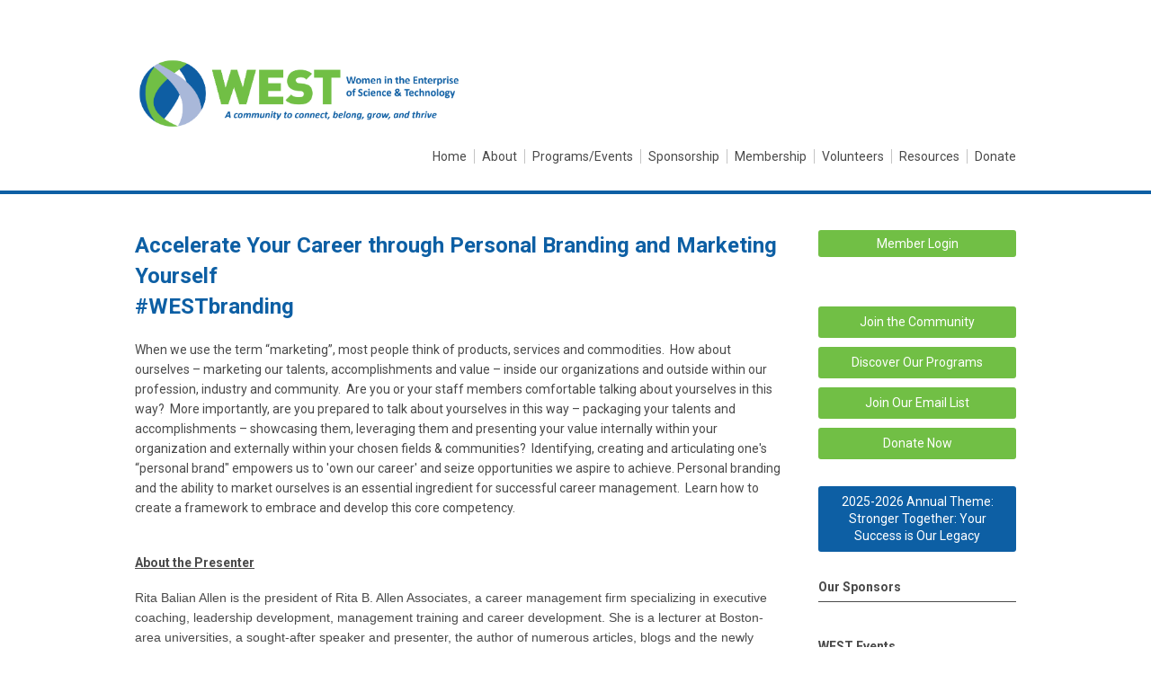

--- FILE ---
content_type: text/html; charset=utf-8
request_url: https://www.westorg.org/2016-04-06-personal-branding
body_size: 6323
content:
<!DOCTYPE html PUBLIC "-//W3C//DTD XHTML 1.0 Transitional//EN" "http://www.w3.org/TR/xhtml1/DTD/xhtml1-transitional.dtd">
<html xmlns="http://www.w3.org/1999/xhtml" xml:lang="en-us" lang="en-us" >
<head>
<link rel="stylesheet" href="https://cdn.icomoon.io/2584/MCFrontEnd/style-cf.css?p279bq">
<link href='https://fonts.googleapis.com/css?family=Roboto:400,700' rel='stylesheet' type='text/css'>
  <meta http-equiv="content-type" content="text/html; charset=utf-8" />
  <meta name="robots" content="index, follow" />
  <meta name="keywords" content="" />
  <meta name="title" content="2016-04-06 Personal Branding" />
  <meta name="author" content="" />
  <meta name="description" content="" />
  <meta name="generator" content="MemberClicks Content Management System" />
  <meta name="viewport" content="width=device-width, initial-scale=1" />
  <title>2016-04-06 Personal Branding</title>
  <link href="/templates/decatur-jt/favicon.ico" rel="shortcut icon" type="image/x-icon" />
  <style type="text/css">
    ::-webkit-input-placeholder {color:inherit; opacity: 0.6}
    :-moz-placeholder {color:inherit;opacity:0.6}
    ::-moz-placeholder {color:inherit;opacity:0.6}
    :-ms-input-placeholder {color:inherit; opacity: 0.6}
  </style>
  <script type="text/javascript" src="https://www.westorg.org/includes/js/jquery.min.js"></script>
  <script type="text/javascript" src="https://www.westorg.org/includes/js/jquery-migrate.min.js"></script>
  <script type="text/javascript">
    (function($){
      jQuery.fn.extend({
        live: function (event, callback) {
          if (this.selector) {
            jQuery(document).on(event, this.selector, callback);
          }
        },
        curCSS : function (element, attrib, val){
          $(element).css(attrib, val);
        }
      })
    })(jQuery);
  </script>
  <script type="text/javascript">jQuery.noConflict();</script>
  <script type="text/javascript" src="https://www.westorg.org/includes/js/jquery-ui-custom-elvn-fr.min.js"></script>
  <script type="text/javascript" src="https://www.westorg.org/includes/js/jQueryUIDialogInclude.js"></script>
  <script type="text/javascript" src="https://www.westorg.org/includes/js/jquery.dataTables.js"></script>
  <script type="text/javascript" src="https://www.westorg.org/includes/js/jquery.tablednd-0.5.js"></script>
  <script type="text/javascript" src="https://www.westorg.org/includes/js/json2.js"></script>
  <script type="text/javascript" src="/ui-v2/js/libs/underscore/underscore.js"></script>
  <link rel="stylesheet" href="https://www.westorg.org/includes/css/themes/base/ui.all.css" type="text/css" />
  <link rel="stylesheet" href="https://www.westorg.org/includes/css/jqueryui.css" type="text/css" />
  <link rel="stylesheet" href="https://www.westorg.org/includes/css/system-messages.css" type="text/css" />
  <script type="text/javascript" src="/plugins/system/mtupgrade/mootools.js"></script>
  <script type="text/javascript" src="/includes/js/joomla.javascript.js"></script>
  <script type="text/javascript" src="/media/system/js/caption.js"></script>
  <script type='text/javascript'>
/*<![CDATA[*/
	var jax_live_site = 'https://www.westorg.org/index.php';
	var jax_site_type = '1.5';
	var jax_token_var = '099bc1dbc77202ea2d96a3aa3c3d4d24';
/*]]>*/
</script><script type="text/javascript" src="https://www.westorg.org/plugins/system/pc_includes/ajax_1.3.js"></script>
  <link rel="stylesheet" href="/media/system/css/modal.css" type="text/css" />
  <script type="text/javascript" src="/media/system/js/modal.js"></script>
  <script type="text/javascript">
      window.addEvent("domready", function() {
          SqueezeBox.initialize({});
          $$("a.modal").each(function(el) {
              el.addEvent("click", function(e) {
                  new Event(e).stop();
                  SqueezeBox.fromElement(el);
              });
          });
      });
  </script>
  <script type="text/javascript">
    jQuery(document).ready(function() {
      var mcios = navigator.userAgent.toLowerCase().match(/(iphone|ipod|ipad)/);
      var supportsTouch = 'ontouchstart' in window || window.navigator.msMaxTouchPoints || navigator.userAgent.toLowerCase().match(/(iemobile)/);
      if (mcios) {
        jQuery('#bkg').addClass('mc-touch mc-ios');
      } else if (supportsTouch) {
        jQuery('#bkg').addClass('mc-touch non-ios');
      } else {
        jQuery('#bkg').addClass('mc-no-touch');
      }
      jQuery('#cToolbarNavList li:has(li)').addClass('parent');
    });
  </script>

<link rel="stylesheet" href="/templates/system/css/general.css" type="text/css"/>
<link rel="stylesheet" href="/jmc-assets/nivo-slider-css/nivo-slider.css" type="text/css" />
<link rel="stylesheet" href="/jmc-assets/nivo-slider-css/nivo-themes/mc01/mc01.css" type="text/css" />
<link rel="stylesheet" href="/jmc-assets/nivo-slider-css/nivo-themes/mc02/mc02.css" type="text/css" />
<link rel="stylesheet" href="/templates/decatur-jt/css/editor.css" type="text/css" />
<!--[if lte IE 8]>
    <link rel="stylesheet" type="text/css" href="/templates/decatur-jt/css/ie8.css" />
<![endif]-->
<script type="text/javascript" src="/jmc-assets/global-js/hoverIntent.js"></script>
<script type="text/javascript" src="/jmc-assets/global-js/jquery.nivo.slider.pack.js"></script>

<script type="text/javascript">
jQuery(function(){
    jQuery('.socnets ul > li > a > span').each(function() {
        var socnetText = jQuery(this).text().toLowerCase();
        jQuery(this).addClass('icon-'+socnetText);
        jQuery(this).parent('a').addClass(socnetText);
  });
});
</script>
<script type="text/javascript" src="/jmc-assets/global-js/jquery.zrssfeed-update.js"></script>
<script type="text/javascript">// <![CDATA[
jQuery(document).ready(function () {
  jQuery('#mc-blog-feed').rssfeed('http://info.westorg.org/blog',{
    date: false,
    header: false,
    content: false,
    limit: 5,
    readmore: false,
    titletag: 'span'
  });
});
// ]]></script>
<script type="text/javascript">// <![CDATA[
jQuery(document).ready(function($) {
	$('#slider').nivoSlider({
        effect: 'fade', // Specify sets like: 'fold,fade,sliceDown'
        slices: 1, // For slice animations
        boxCols: 1, // For box animations
        boxRows: 1, // For box animations
        animSpeed: 500, // Slide transition speed
        pauseTime: 5000, // How long each slide will show
        startSlide: 0, // Set starting Slide (0 index)
        directionNav: false, // Next & Prev navigation
        directionNavHide: false, // Only show on hover
        controlNav: false, // 1,2,3... navigation
        controlNavThumbs: false, // Use thumbnails for Control Nav
        pauseOnHover: true, // Stop animation while hovering
        manualAdvance: false, // Force manual transitions
        prevText: 'Prev', // Prev directionNav text
        nextText: 'Next', // Next directionNav text
        randomStart: true, // Start on a random slide
        beforeChange: function(){}, // Triggers before a slide transition
        afterChange: function(){}, // Triggers after a slide transition
        slideshowEnd: function(){}, // Triggers after all slides have been shown
        lastSlide: function(){}, // Triggers when last slide is shown
        afterLoad: function(){} // Triggers when slider has loaded
    });
});
// ]]></script>
<script type="text/javascript">// <![CDATA[
jQuery(document).ready(function($) {
	$('#slider2').nivoSlider({
        effect: 'fade', // Specify sets like: 'fold,fade,sliceDown'
        slices: 1, // For slice animations
        boxCols: 1, // For box animations
        boxRows: 1, // For box animations
        animSpeed: 500, // Slide transition speed
        pauseTime: 5000, // How long each slide will show
        startSlide: 0, // Set starting Slide (0 index)
        directionNav: false, // Next & Prev navigation
        directionNavHide: false, // Only show on hover
        controlNav: false, // 1,2,3... navigation
        controlNavThumbs: false, // Use thumbnails for Control Nav
        pauseOnHover: true, // Stop animation while hovering
        manualAdvance: false, // Force manual transitions
        prevText: 'Prev', // Prev directionNav text
        nextText: 'Next', // Next directionNav text
        randomStart: true, // Start on a random slide
        beforeChange: function(){}, // Triggers before a slide transition
        afterChange: function(){}, // Triggers after a slide transition
        slideshowEnd: function(){}, // Triggers after all slides have been shown
        lastSlide: function(){}, // Triggers when last slide is shown
        afterLoad: function(){} // Triggers when slider has loaded
    });
});
// ]]></script>
<br />
<script type="text/javascript">// <![CDATA[
jQuery(document).ready(function($) {
	$('#slider3').nivoSlider({
        effect: 'fade', // Specify sets like: 'fold,fade,sliceDown'
        slices: 1, // For slice animations
        boxCols: 1, // For box animations
        boxRows: 1, // For box animations
        animSpeed: 500, // Slide transition speed
        pauseTime: 5000, // How long each slide will show
        startSlide: 0, // Set starting Slide (0 index)
        directionNav: false, // Next & Prev navigation
        directionNavHide: false, // Only show on hover
        controlNav: false, // 1,2,3... navigation
        controlNavThumbs: false, // Use thumbnails for Control Nav
        pauseOnHover: true, // Stop animation while hovering
        manualAdvance: false, // Force manual transitions
        prevText: 'Prev', // Prev directionNav text
        nextText: 'Next', // Next directionNav text
        randomStart: true, // Start on a random slide
        beforeChange: function(){}, // Triggers before a slide transition
        afterChange: function(){}, // Triggers after a slide transition
        slideshowEnd: function(){}, // Triggers after all slides have been shown
        lastSlide: function(){}, // Triggers when last slide is shown
        afterLoad: function(){} // Triggers when slider has loaded
    });
});
// ]]></script>
<script type="text/javascript">// <![CDATA[
jQuery(document).ready(function($) {
	$('#slider4').nivoSlider({
        effect: 'fade', // Specify sets like: 'fold,fade,sliceDown'
        slices: 1, // For slice animations
        boxCols: 1, // For box animations
        boxRows: 1, // For box animations
        animSpeed: 500, // Slide transition speed
        pauseTime: 5000, // How long each slide will show
        startSlide: 0, // Set starting Slide (0 index)
        directionNav: false, // Next & Prev navigation
        directionNavHide: false, // Only show on hover
        controlNav: false, // 1,2,3... navigation
        controlNavThumbs: false, // Use thumbnails for Control Nav
        pauseOnHover: true, // Stop animation while hovering
        manualAdvance: false, // Force manual transitions
        prevText: 'Prev', // Prev directionNav text
        nextText: 'Next', // Next directionNav text
        randomStart: true, // Start on a random slide
        beforeChange: function(){}, // Triggers before a slide transition
        afterChange: function(){}, // Triggers after a slide transition
        slideshowEnd: function(){}, // Triggers after all slides have been shown
        lastSlide: function(){}, // Triggers when last slide is shown
        afterLoad: function(){} // Triggers when slider has loaded
    });
});
// ]]></script>
</head>
<body id="bkg">

    <div id="viewports">
        <div id="phone-landscape"></div>
        <div id="tablet-portrait"></div>
        <div id="tablet-landscape"></div>
    </div>
        <div id="site-wrap">
        <div id="header" class="header-border">
            <div class="site-width">
                <div class="mc-logo-link"><a title="" href="/home" target="_self"><img style="margin: 0px 0px 0px 0px;" src="/assets/site/Logo2025.png" alt="" width="365" /></a></div>
                <div id="primary-menu"><ul class="menu resp-menu"><li class="item1"><a href="https://www.westorg.org/"><span>Home</span></a></li><li class="parent item74"><a href="/about"><span>About</span></a><ul><li class="item76"><a href="/about-west"><span>About WEST</span></a></li><li class="item77"><a href="/staff-and-board-of-directors"><span>Staff and Board of Directors</span></a></li><li class="item150"><a href="/advisory-board"><span>Advisory Board</span></a></li><li class="item178"><a href="/friends-of-west"><span>Friends of WEST</span></a></li><li class="item179"><a href="/west-gives-back"><span>WEST Gives Back</span></a></li><li class="item96"><a href="/contact"><span>Contact</span></a></li><li class="item181"><a href="/collaborations"><span>Collaborations</span></a></li></ul></li><li class="parent item79"><a href="/programs-events"><span>Programs/Events</span></a><ul><li class="item80"><a href="/upcoming-events"><span>Upcoming Events</span></a></li><li class="item81"><a href="/past-events"><span>Past Events</span></a></li><li class="item153"><a href="/event-photo-gallery"><span>Event Photo Gallery</span></a></li><li class="item182"><a href="/mentoring-program"><span>Mentoring Program</span></a></li><li class="item183"><a href="/executive-peer-circles"><span>Executive Peer Circles</span></a></li><li class="item162"><a href="/event-scholarships"><span>Event Scholarships</span></a></li></ul></li><li class="parent item82"><a href="/sponsorship"><span>Sponsorship</span></a><ul><li class="item175"><a href="/sponsorship-benefits"><span>Sponsorship Benefits</span></a></li><li class="item84"><a href="/west-sponsors"><span>WEST Sponsors</span></a></li><li class="item87"><a href="/individual-donations"><span>Individual Donations</span></a></li></ul></li><li class="parent item88"><a href="/membership"><span>Membership</span></a><ul><li class="item89"><a href="/member-benefits"><span>Member Benefits</span></a></li><li class="item90"><a href="/join"><span>Join</span></a></li><li class="item124"><a href="/member-spotlight"><span>Member Spotlight</span></a></li></ul></li><li class="parent item154"><a href="/volunteers"><span>Volunteers</span></a><ul><li class="item156"><a href="/volunteer-opportunities"><span>Volunteer Opportunities</span></a></li><li class="item157"><a href="/volunteer-spotlight"><span>Volunteer Spotlight</span></a></li></ul></li><li class="parent item92"><span class="separator"><span>Resources</span></span><ul><li class="item161"><a href="http://info.westorg.org/blog"><span>Blog</span></a></li><li class="item136"><a href="https://gw.mcjobboard.net/jobs"><span>Job Postings</span></a></li><li class="item174"><a href="/workshop-leaders"><span>Workshop Leaders</span></a></li><li class="item180"><a href="/west-news"><span>WEST News</span></a></li></ul></li><li class="item184"><a href="/donate"><span>Donate</span></a></li></ul></div>
                <div id="menu-button"><a href="#footer" class="icon-menu"></a></div>
                <div class="clarence"></div>
            </div>
        </div>
                                <div id="content-wrap" class="r-mid">
                    <div class="site-width">
                <div id="content-padding">
                    <div id="jmc-message"></div>
                    <div id="component-wrap">


<table class="contentpaneopen">



<tr>
<td valign="top">
<h1><span style="color: #0d5fa4;">Accelerate Your Career through Personal Branding and Marketing Yourself<br />#WESTbranding</span></h1>
<span style="font-size: 14px;">When we use the term &ldquo;marketing&rdquo;, most people think of products, services and commodities.&nbsp; How about ourselves &ndash; marketing our talents, accomplishments and value &ndash; inside our organizations and outside within our profession, industry and community.&nbsp; Are you or your staff members comfortable talking about yourselves in this way?&nbsp; More importantly, are you prepared to talk about yourselves in this way &ndash; packaging your talents and accomplishments &ndash; showcasing them, leveraging them and presenting your value internally within your organization and externally within your chosen fields &amp; communities?&nbsp; Identifying, creating and articulating one's &ldquo;personal brand" empowers us to 'own our career' and seize opportunities we aspire to achieve. Personal branding and the ability to market ourselves is an essential ingredient for successful career management.&nbsp; Learn how to create a framework to embrace and develop this core competency.</span><br style="font-size: 14px;" />
<p>&nbsp;</p>
<p><span style="text-decoration: underline; font-size: 14px;"><strong>About the Presenter</strong></span></p>
<p><span style="font-family: arial, helvetica, sans-serif;"><span style="font-size: 14px;">Rita Balian Allen is the president of Rita B. Allen Associates, a career management firm specializing in executive coaching, leadership development, management training and career development. She is a lecturer at Boston-area universities, a sought-after speaker and presenter, the author of numerous articles, blogs and the newly released book, "Personal Branding and Marketing Yourself: The Three P's Marketing Technique as a Guide to Career Empowerment". Rita was voted one of the top ten executive coaches by the Boston Women's Business Journal. </span></span><span style="font-size: 14px;"><em style="font-size: 12px;"><br /></em></span></p>
<p>&nbsp;</p>
<p><span style="font-size: 14px;"><span style="color: #0d5fa4;"><strong><span style="font-size: 16px;">Date and Time:</span> </strong></span>&nbsp;<br />April 6, 2016<br />6:00 - 8:30 PM</span></p>
<p><span style="font-size: 14px;">Agenda:</span></p>
<p><span style="font-size: 14px;">5:50-6:10pm: Registration, mingling, and light dinner</span><br /><span style="font-size: 14px;"> 6:10-6:30pm: Facilitated networking</span><br /><span style="font-size: 14px;"> 6:30-8:00pm: Workshop</span><br /><span style="font-size: 14px;">8:00-8:30pm: Optional networking</span></p>
<p><span style="font-size: 14px;">&nbsp;</span></p>
<p><span style="font-size: 14px;"><span style="color: #0d5fa4; font-size: 16px;"><strong>Location: </strong></span>&nbsp;<br /></span></p>
<p><span style="font-size: 14px;">Broad Institute of MIT and Harvard,&nbsp;415 Main Street, Yellowstone Room,&nbsp;Cambridge, MA 02142</span></p>
<p><span style="font-size: 14px;"><a href="http://www.westorg.org/assets/Venues_location_parking/the%20broad%20institute.pdf" target="_blank">Map and Parking Info</a></span></p>
<p><span style="font-size: 14px;"><a href="http://www.westorg.org/assets/Venues_location_parking/the%20broad%20institute.pdf" target="_blank"></a></span><span style="font-size: 14px;">We appreciate The Broad Institute&nbsp;donating the use of their event space.&nbsp;</span>&nbsp;</p>
<p><span>&nbsp;<a href="http://www.broadinstitute.org/" target="_blank"><img src="http://www.westorg.org/assets/sponsors/the%20broad%20institute%20logo.jpeg" alt="" width="120" /></a></span></p>
<p><span style="font-size: 14px;">&nbsp;</span></p>
<p><span style="font-size: 16px; color: #0d5fa4;"><strong>Cost:&nbsp;</strong><strong>&nbsp;</strong>&nbsp;</span></p>
<p><span style="font-size: 14px;">Members: $35; Non-Members: $55, Workshop&nbsp;and Annual Membership: $120</span></p>
<p><span style="font-size: 14px;">A light dinner will be served.&nbsp;</span></p>
<p><span style="font-size: 14px;">&nbsp;</span></p>
<div><span style="font-size: 16px;"><strong><a title="" href="https://gw.memberclicks.net/index.php?option=com_mc&amp;view=mc&amp;mcid=form_208677">To Register</a></strong></span></div>
<div style="text-align: left;">
<p style="text-align: center;">&nbsp;</p>
</div>
<p><a class="twitter-share-button" href="https://twitter.com/share" data-lang="en" data-size="large" data-via="ScienceWomen" data-count="vertical">Tweet It</a></p>
<script id="twitter-wjs" type="text/javascript" src="https://platform.twitter.com/widgets.js"></script>
<script type="text/javascript">// <![CDATA[
!function(d,s,id){var js,fjs=d.getElementsByTagName(s)[0];if(!d.getElementById(id)){js=d.createElement(s);js.id=id;js.src="https://platform.twitter.com/widgets.js";fjs.parentNode.insertBefore(js,fjs);}}(document,"script","twitter-wjs");
// ]]></script>
<p style="text-align: center;">&nbsp;</p>
<div id="fb-root"></div>
<p>
<script type="text/javascript">// <![CDATA[
(function(d, s, id) {
  var js, fjs = d.getElementsByTagName(s)[0];
  if (d.getElementById(id)) return;
  js = d.createElement(s); js.id = id;
  js.src = "//connect.facebook.net/en_US/all.js#xfbml=1";
  fjs.parentNode.insertBefore(js, fjs);
}(document, 'script', 'facebook-jssdk'));
// ]]></script>
</p>
<div class="fb-like" data-href="http://www.westorg.org/2016-04-06-personal-branding" data-width="450" data-show-faces="true" data-send="true"></div>
<p style="text-align: center;"><span style="font-family: arial, helvetica, sans-serif; color: #0d5fa4; font-size: 13px;"><em>&nbsp;</em></span></p>
<p style="text-align: center;"><span style="font-family: arial, helvetica, sans-serif; color: #0d5fa4; font-size: 13px;"><em>If you are a student looking for financial assistance to attend this event, please visit&nbsp;<a href="http://www.stayinma.com/" target="_blank"><span style="color: #0d5fa4;">www.stayinma.com</span></a>.</em>&nbsp;</span></p>
<p style="text-align: center;"><span style="font-size: 13px; font-family: arial, helvetica, sans-serif; color: #0d5fa4;"><strong><a href="http://www.stayinma.com/home"><img src="/assets/sponsors/stay%20in%20ma%20811x405.jpg" alt="" width="250" /></a></strong></span></p>
<p style="text-align: center;"><span style="font-size: 13px; font-family: arial, helvetica, sans-serif; color: #0d5fa4;"><strong><img src="/assets/media/west%20logo%202013.jpg" alt="" width="300" /><br class="Apple-interchange-newline" /></strong></span></p>
<p style="text-align: center;"><span style="font-size: 13px; font-family: arial, helvetica, sans-serif; color: #0d5fa4;"><strong>&nbsp;</strong></span></p></td>
</tr>

</table>
<span class="article_separator">&nbsp;</span>
</div>
                </div>
                                <div class="login-search side-bar">		<div class="moduletable">
		            <a id='mcSimpleLogin' href='login'>Member Login</a>		</div>
	</div>
                                                <div id="right-bar" class="side-bar">		<div class="moduletable">
		            <h6><a title="" href="/membership" target="_self">Join the Community</a></h6>
<h6><a title="" href="/upcoming-events" target="_self">Discover Our Programs</a></h6>
<h6><a href="http://info.westorg.org/newsletter-request?hs_preview=HaVwMFbh-4463998145%20" target="_blank">Join Our Email List</a></h6>
<h6><a title="" href="https://gw.memberclicks.net/index.php?option=com_mcform&amp;view=ngforms&amp;id=2264449" target="_self">Donate Now</a></h6>		</div>
			<div class="moduletable mc-blue">
		            <h6><a href="/upcoming-events">2025-2026 Annual Theme: <br />Stronger Together: Your Success is Our Legacy</a></h6>		</div>
			<div class="moduletable">
					<h3>Our Sponsors</h3>
		            <div class="slider-wrapper theme-mc01">
<div class="ribbon"></div>
<div id="slider2" class="nivoSlider"><!-- >>> Modules Anywhere >>> --><img style="margin: 0px 0px 0px 0px;" title="" src="/assets/sponsors/2024-2025%20Sponsors.png" alt="" align="" /><!-- <<< Modules Anywhere <<< --></div>
</div>		</div>
			<div class="moduletable">
					<h3>WEST Events</h3>
		            <div class="slider-wrapper theme-mc01">
<div class="ribbon"></div>
<div id="slider3" class="nivoSlider"><!-- >>> Modules Anywhere >>> --><img style="margin: 0px 0px 0px 0px;" title="" src="/assets/Event-Photogrids/2019-02-07%20Photogrid.jpg" alt="" width="219" height="219" align="" /><img style="margin: 0px 0px 0px 0px;" title="" src="/assets/Event-Photogrids/2019-03-13%20Photogrid.jpg" alt="" width="219" height="219" align="" /><img style="margin: 0px 0px 0px 0px;" title="" src="/assets/Event-Photogrids/2019-04-10%20Photogrid.jpg" alt="" width="218" height="218" align="" /><img style="margin: 0px 0px 0px 0px;" title="" src="/assets/Event-Photogrids/2019-04-11%20Photogrid.jpeg" alt="" width="218" height="218" align="" /><img style="margin: 0px 0px 0px 0px;" title="" src="/assets/Event-Photogrids/2019-04-12%20Photogrid.jpg" alt="" width="218" height="218" align="" /><img style="margin: 0px 0px 0px 0px;" title="" src="/assets/Event-Photogrids/6-16%20Photogrid.jpg" alt="" width="218" height="218" align="" /><img style="margin: 0px 0px 0px 0px;" title="" src="/assets/Event-Photogrids/2019-01-23%20PhotoGrid%206.jpg" alt="" width="218" height="218" align="" /><img style="margin: 0px 0px 0px 0px;" title="" src="/assets/Event-Photogrids/2019-01-30%20PhotoGrid%202.jpg" alt="" width="218" height="218" align="" /><img style="margin: 0px 0px 0px 0px;" title="" src="/assets/Event_Photos/Old%20Event%20Photos%201.png" alt="" width="218" height="218" align="" /><img style="margin: 0px 0px 0px 0px;" title="" src="/assets/Event_Photos/Old%20Event%20Photos%202.png" alt="" width="218" height="218" align="" /><img style="margin: 0px 0px 0px 0px;" title="" src="/assets/Event_Photos/Old%20Event%20Photos%203.png" alt="" width="218" height="218" align="" /><img style="margin: 0px 0px 0px 0px;" title="" src="/assets/Event_Photos/Old%20Event%20Photos%204.png" alt="" width="218" height="218" align="" /><img style="margin: 0px 0px 0px 0px;" title="" src="/assets/Event_Photos/Old%20Event%20Photos%205.png" alt="" width="217" height="217" align="" /><!-- <<< Modules Anywhere <<< --></div>
</div>		</div>
	</div>
                            </div>
            <div class="clarence"></div>
        </div>
            </div>
    <div id="footer">
        <div class="site-width">
                        <div class="login-search-footer">		<div class="moduletable">
		            <a id='mcSimpleLogin' href='login'>Member Login</a>		</div>
	</div>
                        <div class="socnets"><ul class="menu" id="socnets"><li class="item170"><a href="https://www.linkedin.com/groups/2689034/profile" target="_blank"><span>Linkedin</span></a></li><li class="item171"><a href="https://www.facebook.com/home.php?sk=group_162105003844292&amp;ap=1" target="_blank"><span>Facebook</span></a></li><li class="item172"><a href="https://twitter.com/WESTorg" target="_blank"><span>Twitter</span></a></li></ul></div>
            <div class="ftr-menu"><ul class="menu resp-menu"><li class="item1"><a href="https://www.westorg.org/"><span>Home</span></a></li><li class="parent item74"><a href="/about"><span>About</span></a><ul><li class="item76"><a href="/about-west"><span>About WEST</span></a></li><li class="item77"><a href="/staff-and-board-of-directors"><span>Staff and Board of Directors</span></a></li><li class="item150"><a href="/advisory-board"><span>Advisory Board</span></a></li><li class="item178"><a href="/friends-of-west"><span>Friends of WEST</span></a></li><li class="item179"><a href="/west-gives-back"><span>WEST Gives Back</span></a></li><li class="item96"><a href="/contact"><span>Contact</span></a></li><li class="item181"><a href="/collaborations"><span>Collaborations</span></a></li></ul></li><li class="parent item79"><a href="/programs-events"><span>Programs/Events</span></a><ul><li class="item80"><a href="/upcoming-events"><span>Upcoming Events</span></a></li><li class="item81"><a href="/past-events"><span>Past Events</span></a></li><li class="item153"><a href="/event-photo-gallery"><span>Event Photo Gallery</span></a></li><li class="item182"><a href="/mentoring-program"><span>Mentoring Program</span></a></li><li class="item183"><a href="/executive-peer-circles"><span>Executive Peer Circles</span></a></li><li class="item162"><a href="/event-scholarships"><span>Event Scholarships</span></a></li></ul></li><li class="parent item82"><a href="/sponsorship"><span>Sponsorship</span></a><ul><li class="item175"><a href="/sponsorship-benefits"><span>Sponsorship Benefits</span></a></li><li class="item84"><a href="/west-sponsors"><span>WEST Sponsors</span></a></li><li class="item87"><a href="/individual-donations"><span>Individual Donations</span></a></li></ul></li><li class="parent item88"><a href="/membership"><span>Membership</span></a><ul><li class="item89"><a href="/member-benefits"><span>Member Benefits</span></a></li><li class="item90"><a href="/join"><span>Join</span></a></li><li class="item124"><a href="/member-spotlight"><span>Member Spotlight</span></a></li></ul></li><li class="parent item154"><a href="/volunteers"><span>Volunteers</span></a><ul><li class="item156"><a href="/volunteer-opportunities"><span>Volunteer Opportunities</span></a></li><li class="item157"><a href="/volunteer-spotlight"><span>Volunteer Spotlight</span></a></li></ul></li><li class="parent item92"><span class="separator"><span>Resources</span></span><ul><li class="item161"><a href="http://info.westorg.org/blog"><span>Blog</span></a></li><li class="item136"><a href="https://gw.mcjobboard.net/jobs"><span>Job Postings</span></a></li><li class="item174"><a href="/workshop-leaders"><span>Workshop Leaders</span></a></li><li class="item180"><a href="/west-news"><span>WEST News</span></a></li></ul></li><li class="item184"><a href="/donate"><span>Donate</span></a></li></ul></div>
            
            <a id="RTT" href="#">Back to top <span class="icon-arrow-up2"></span></a>
            <a id="RTT-2" href="#">Back to top <span class="icon-arrow-up2"></span></a>
            <div class="footer-info"></div>
            <div class="clarence"></div>
            <div id="pbmc-wrap">
                <a id="pbmc" title="powered by MemberClicks" href="http://www.memberclicks.com/">powered by 
                    <span class="icon-mc-logomark"></span>
                    <span class="icon-mc-wordmark"></span>
                    <span class="mc-brand-container">MemberClicks</span>
                </a>
            </div>
            <div class="clarence"></div>
        </div>
    </div>
    <script type="text/javascript" src="/jmc-assets/global-js/mc-respond-v2.1.js"></script>
     <!-- inject global template body code -->
    
			<script type="text/javascript">
			document.write(unescape("%3Cscript src='https://ssl.google-analytics.com/ga.js' type='text/javascript'%3E%3C/script%3E"));
			</script>
			<script type="text/javascript">
			try {
			var pageTracker = _gat._getTracker("UA-30779546-1");
			pageTracker._trackPageview();
			} catch(err) {}</script>
			</body>
</html>